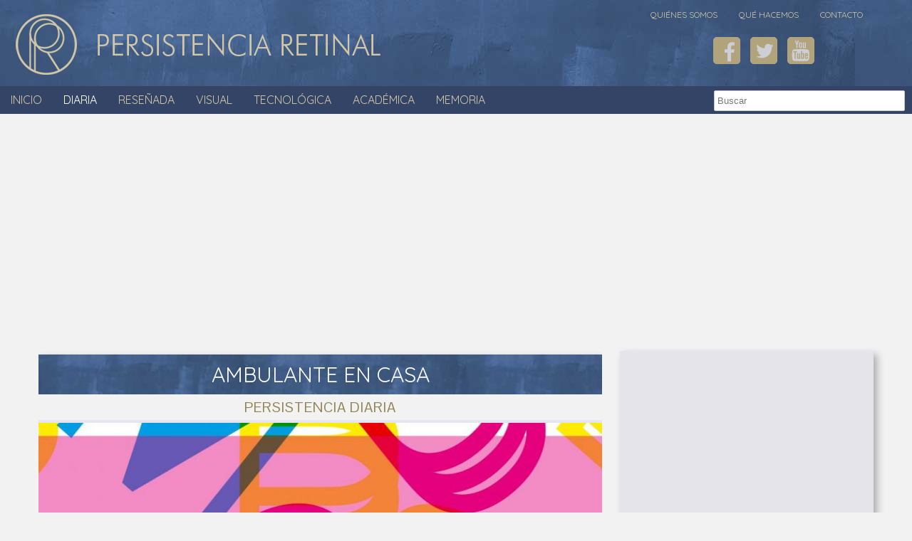

--- FILE ---
content_type: text/html; charset=utf-8
request_url: https://www.google.com/recaptcha/api2/aframe
body_size: 268
content:
<!DOCTYPE HTML><html><head><meta http-equiv="content-type" content="text/html; charset=UTF-8"></head><body><script nonce="PmR1rM7Z8K5_8wcBTwkfGQ">/** Anti-fraud and anti-abuse applications only. See google.com/recaptcha */ try{var clients={'sodar':'https://pagead2.googlesyndication.com/pagead/sodar?'};window.addEventListener("message",function(a){try{if(a.source===window.parent){var b=JSON.parse(a.data);var c=clients[b['id']];if(c){var d=document.createElement('img');d.src=c+b['params']+'&rc='+(localStorage.getItem("rc::a")?sessionStorage.getItem("rc::b"):"");window.document.body.appendChild(d);sessionStorage.setItem("rc::e",parseInt(sessionStorage.getItem("rc::e")||0)+1);localStorage.setItem("rc::h",'1768726510335');}}}catch(b){}});window.parent.postMessage("_grecaptcha_ready", "*");}catch(b){}</script></body></html>

--- FILE ---
content_type: text/css
request_url: https://www.persistenciaretinal.com/wp-content/uploads/headway/cache/general-https-5bb168c.css?ver=6.0.11
body_size: 33900
content:
html,body,div,span,applet,object,iframe,h1,h2,h3,h4,h5,h6,p,blockquote,pre,a,abbr,acronym,address,big,cite,code,del,dfn,em,img,ins,kbd,q,s,samp,small,strike,strong,sub,sup,tt,var,b,u,i,center,dl,dt,dd,ol,ul,li,fieldset,form,label,legend,table,caption,tbody,tfoot,thead,tr,th,td,article,aside,canvas,details,embed,figure,figcaption,footer,header,hgroup,menu,nav,output,ruby,section,summary,time,mark,audio,video{margin:0;padding:0;border:0;font:inherit;vertical-align:baseline;}article,aside,details,figcaption,figure,footer,header,hgroup,menu,nav,section{display:block;}body{line-height:1;margin:0;background-color:#fff;}ol,ul{list-style:none;}blockquote,q{quotes:none;}blockquote:before,blockquote:after,q:before,q:after{content:'';content:none;}table{border-collapse:collapse;border-spacing:0;}a{outline:none;}img{outline:none;}.clearfix:before,.clearfix:after{content:"";display:table;}.clearfix:after{clear:both;}.clearfix{zoom:1}div.wrapper{margin:0 auto;clear:both}div.wrapper.wrapper-fluid{width:100%;-moz-box-sizing:border-box;-webkit-box-sizing:border-box;box-sizing:border-box}div.wrapper.wrapper-fluid.wrapper-first{margin-top:0}div.wrapper.wrapper-fluid.wrapper-last{margin-bottom:0}div.grid-container{width:100%;height:auto;margin:0}div.wrapper-fluid div.grid-container{margin:0 auto}div.wrapper-fluid.wrapper-fluid-grid div.grid-container{width:100%}.clear{clear:both}.block{box-shadow:none;background:none;margin:0 0 10px;border:none;float:left;-moz-box-sizing:border-box;-webkit-box-sizing:border-box;box-sizing:border-box;width:100%;overflow:hidden}div.block-content{display:block;float:left;width:100%;height:auto}.block-fixed-height div.block-content,body.visual-editor-iframe-grid div.block-content{height:100%}.row{float:left;width:100%}.column{float:left}.column-1.grid-left-0{margin-left:0 !important}.sub-column-1{clear:both}div.wrapper-no-blocks div.entry-content{margin:40px 0 !important;text-align:center}.block-type-header .banner{display:block}.block-type-header .banner a{display:block}.block-type-header a.banner-image{display:block;width:100%;height:100%}.block-type-header .tagline{display:block}.block-type-navigation ul{width:100%;display:inline-block;letter-spacing:-4px;word-spacing:-4px}.block-type-navigation ul li{display:inline-block;letter-spacing:normal;word-spacing:normal}.block-type-navigation ul li a{display:block;width:auto;padding:0 15px;box-sizing:border-box;-moz-box-sizing:border-box;white-space:nowrap}.block-type-navigation .nav-align-left ul{text-align:left}.block-type-navigation .nav-align-right ul{text-align:right}.block-type-navigation .nav-align-center ul{text-align:center}.block-type-navigation .nav-vertical{position:relative}.block-type-navigation .nav-vertical ul li{width:100%}.block-type-navigation .nav-vertical ul li a{height:auto;line-height:40px}.block-type-navigation .nav-search-active ul{width:75%}.block-type-navigation .nav-search-active .nav-search{float:right;width:22.5%;padding:0 10px;box-sizing:border-box;-moz-box-sizing:border-box;display:table}.block-type-navigation .nav-search-active.nav-search-position-left .nav-search{float:left}.block-type-navigation .nav-search-active #searchform{height:100%;display:table-cell;vertical-align:middle}.block-type-navigation .nav-search-active #searchform label,.block-type-navigation .nav-search-active #searchform input#searchsubmit{display:none}.block-type-navigation .nav-search-active #searchform input#s{width:100%}.block-type-navigation a span.sf-sub-indicator{display:none}.block-type-navigation ul.sub-menu{position:absolute;z-index:150;left:-9999px;width:auto}.block-type-navigation ul.sub-menu li{display:block;height:auto;width:100%}.block-type-navigation ul.sub-menu li a{min-width:175px;max-width:500px;width:auto;height:auto;line-height:40px;box-sizing:border-box;-moz-box-sizing:border-box}.block-type-navigation ul.menu li:hover > ul.sub-menu,.block-type-navigation ul.menu li.sfHover > ul.sub-menu{left:auto}.block-type-navigation .selectnav{display:none;margin:10px 2%;width:96%;font-size:16px}.block-type-search input.field{width:100%}.block-type-search form.search-button-visible div{overflow:hidden;padding-right:5px}.block-type-search form.search-button-visible input.submit{min-width:60px;float:right}.block-type-breadcrumbs p.breadcrumbs{margin:13px 10px}.block-type-widget-area ul.widget-area{padding:0;margin:0}.block-type-widget-area li.widget{margin:15px 0 0;padding:5px 10px;list-style:none}.block-type-widget-area li.widget ul{padding:0 0 0 25px;margin:5px 0;list-style:disc}.block-type-widget-area li.widget span.widget-title{margin:0 0 10px;display:block}.block-type-widget-area li.widget span.widget-title:empty{display:none}.block-type-widget-area .horizontal-sidebar li.widget{float:left;margin:0 15px 0 15px;width:20%}li.widget table#wp-calendar th,li.widget table#wp-calendar td{color:#444;text-align:center}li.widget table#wp-calendar a{color:#444}li.widget table#wp-calendar caption{font-weight:bold;font-size:14px;line-height:100%}li.widget table#wp-calendar td#today{color:#111}li.widget table#wp-calendar tfoot .pad{background:none}.block-type-content div.loop{width:100%;float:left;clear:both;box-sizing:border-box;-moz-box-sizing:border-box}.block-type-content .entry-title,.block-type-content .archive-title{margin:0 0 5px;max-width:100%;word-wrap:break-word}.block-type-content .entry-title .post-edit-link{display:inline-block;font-size:12px;margin:10px 0 0 15px;background:rgba(0,0,0,.6);color:rgba(255,255,255,.8) !important;padding:0 10px;line-height:100%;vertical-align:middle;height:20px;line-height:20px;border-radius:10px;text-shadow:0 0 1px rgba(0,0,0,.8);box-shadow:-1px -1px 0 rgba(255,255,255,.15);opacity:0;text-transform:none;letter-spacing:0;font-weight:normal;position:absolute;font-family:helvetica,sans-serif;-webkit-font-smoothing:antialiased;-moz-transition:opacity 250ms linear;-webkit-transition:opacity 250ms linear;transition:opacity 250ms linear}.block-type-content .post:hover .post-edit-link{opacity:.6}.block-type-content .entry-title .post-edit-link:hover{opacity:1}.block-type-content .archive-title{padding:15px 0 15px;border-width:0}.block-type-content .entry-title a,.block-type-content .archive-title a{color:inherit;font-size:inherit;text-decoration:inherit}.block-type-content div.entry-content{width:100%;margin:20px 0;box-sizing:border-box;-moz-box-sizing:border-box;-webkit-box-sizing:border-box}.block-type-content div.entry-content:first-child{margin-top:0}.block-type-content .entry-row{float:left;width:100%}.block-type-content .entry-row .hentry{clear:none}.block-type-content .entry-row .hentry:first-child{margin-left:0 !important}.block-type-content .hentry{clear:both;padding:15px 0 30px;margin:0 0 10px;float:left;width:100%;box-sizing:border-box;-moz-box-sizing:border-box;-webkit-box-sizing:border-box}.block-type-content a.post-thumbnail{display:block}.block-type-content a.post-thumbnail img{max-width:100%;box-sizing:border-box;-moz-box-sizing:border-box;-webkit-box-sizing:border-box}.block-type-content a.post-thumbnail-left,.block-type-content a.post-thumbnail-left-content,.block-type-content img.post-thumbnail-left,.block-type-content img.post-thumbnail-left-content{float:left;margin:0 15px 0 0}.block-type-content a.post-thumbnail-right,.block-type-content a.post-thumbnail-right-content,.block-type-content img.post-thumbnail-right-content{float:right;margin:0 0 0 15px}.block-type-content a.post-thumbnail-above-content{margin:15px 0 -5px}.block-type-content a.post-thumbnail-below-content{margin:15px 0}.block-type-content a.post-thumbnail-above-title{margin:0 0 15px}address{margin:0 0 20px;font-style:italic}dl{margin:0 0px}dt{font-weight:bold}dd{margin:0 0 20px}abbr[title]{border-bottom:1px dotted;cursor:help}pre{background:#F5F5F5;color:#666;font-family:monospace;font-size:14px;line-height:20px;margin:20px 0;overflow:auto;padding:20px;white-space:pre-wrap;word-wrap:break-word}.block-type-content .entry-meta{}.block-type-content .entry-utility{clear:both}.block-type-content div.entry-meta a,.block-type-content div.entry-utility a{color:inherit;text-decoration:none}.block-type-content div.entry-meta a:hover,.block-type-content div.entry-utility a:hover{text-decoration:underline}.loop-navigation{margin:15px 0 30px;float:left;clear:both;width:100%;box-sizing:border-box;-moz-box-sizing:border-box;-webkit-box-sizing:border-box}.loop-navigation .nav-previous,.loop-navigation .nav-next{display:inline-block;max-width:48%}.loop-navigation .nav-previous a,.loop-navigation .nav-next a{display:inline-block;width:100%;-moz-box-sizing:border-box;-webkit-box-sizing:border-box;box-sizing:border-box}.loop-navigation .nav-previous{float:left}.loop-navigation .nav-next{float:right}div.system-404 form#searchform{margin:10px 0 0 0;float:left;clear:both}div.system-404 form#searchform label{display:none}div.system-404 form#searchform input#s{width:200px;float:left}div.system-404 form#searchform input#searchsubmit{float:left;margin:2px 0 0 5px}div#comments{float:left;clear:both;margin:0 0 50px;width:100%;box-sizing:border-box;-moz-box-sizing:border-box;-webkit-box-sizing:border-box}div#comments h3#comments{margin:15px 0 0 0;display:block}ol.commentlist{margin:30px 0 0;float:left;width:100%;box-sizing:border-box;-moz-box-sizing:border-box;-webkit-box-sizing:border-box}li.comment{position:relative;padding:0 0 0 64px;clear:both}li.comment div.comment-body{margin:0 0 30px}li.comment ul.children{clear:both}li.comment .comment-author{margin:0;padding:0}li.comment img.avatar{position:absolute;left:0;top:0}li.comment .comment-author cite{font-weight:bold}li.comment .comment-author span.says{}li.pingback .comment-author span.says{display:none}li.comment .comment-meta{margin:5px 0 20px 0}li.comment .comment-meta a{text-decoration:none;color:inherit}li.comment .comment-body p{margin:0 0 10px 0}li.comment div.reply{margin:20px 0 0}li.comment a.comment-reply-link{margin:10px 0 0 -6px;padding:3px 6px}div#respond{padding:0;margin:0;float:left;width:100%}ol.commentlist div#respond{padding:5px 0 20px;margin:-20px 0 30px}h3#reply-title{margin:15px 0}h3#reply-title small{font-size:75%;margin:0 0 0 5px}div#respond p.logged-in-as{margin:10px 0 20px}div#respond label{display:inline-block;margin:0;float:left}div#respond p{clear:both;float:left;width:100%}div#respond span.required{display:inline;color:#c00;line-height:25px;margin:0 0 0 3px}div#respond input[type='text']{width:50%}div#respond textarea{width:85%;height:150px}div#respond input[type='text'],div#respond textarea{clear:both;float:left;margin:0 0 10px}.block-type-footer .footer-left{margin-top:10px;margin-left:10px;float:left}.block-type-footer .footer-right{margin-top:10px;margin-right:10px;float:right}.block-type-footer .footer-link{margin-bottom:10px}.block-type-footer .copyright{float:left;width:100%;clear:both;text-align:center;margin:10px 0}.block-type-footer a{color:inherit}.block-type-footer p.footer-responsive-grid-link-container{float:left;width:100%;clear:both;text-align:center;margin:10px 0;display:none}.block-type-footer p.footer-responsive-grid-link-enable-container{display:block}.block-type-header img{max-width:100%}li.widget table#wp-calendar{width:100%}li.widget table#wp-calendar th,li.widget table#wp-calendar td{padding:5px 0}li.widget table#wp-calendar caption{margin:0 0 8px 0}li.widget_search label,li.widget_search input#searchsubmit{display:none}li.widget_search input#s{width:100%}a.more-link{padding:2px 6px;white-space:nowrap}div.loop-navigation div.nav-previous a,div.loop-navigation div.nav-next a{padding:4px 8px}div.entry-content h1,div.entry-content h2{margin:0 0 20px}div.entry-content h3,div.entry-content h4,div.entry-content h5,div.entry-content h6{margin:0 0 15px}div.entry-content p{margin:0 0 15px}div.entry-content hr{background-color:#ccc;border:0;height:1px;margin:0 0 15px}div.entry-content ul,div.entry-content ol{padding:0 0 0 40px;margin:15px 0}div.entry-content ul ul,div.entry-content ol ol{margin:0}div.entry-content ul li{list-style:disc}div.entry-content ul ul li{list-style:circle}div.entry-content ul ul ul li{list-style:square}div.entry-content ol li{list-style:decimal}div.entry-content ol ol li{list-style:lower-alpha}div.entry-content ol ol ol li{list-style:lower-roman}.align-left,.alignleft{float:left;margin:0 7px 0 0}.align-right,.alignright{float:right;margin:0 0 0 7px}.aligncenter{display:block;margin-left:auto;margin-right:auto;clear:both}img.border{padding:1px;border:1px solid #ddd}img.no-border{padding:0;border:none}img.wp-smiley{border:none}.wp-caption{padding:5px;border:1px solid #eee;background:#fcfcfc;margin-top:15px;max-width:100%;box-sizing:border-box;-webkit-box-sizing:border-box;-moz-box-sizing:border-box;margin-bottom:15px}.wp-caption img{border:1px solid #ddd;margin:0 auto;display:block;box-sizing:border-box;-webkit-box-sizing:border-box;-moz-box-sizing:border-box;width:100%;height:auto;padding:0}.wp-caption img.wp-smiley{border:none}.wp-caption .wp-caption-text{text-align:center;color:#555;margin:5px 0 0 !important;font-style:italic}blockquote{color:#666;padding:5px 0 5px 25px;border-top:0 dotted;border-bottom:0 dotted;border-left:2px solid #f6f6f6;margin:15px 0 15px 20px}.drop-cap{font-size:310%;line-height:120%;margin-bottom:-0.25em;color:#888;float:left;padding:0 6px 0 0}code{background:#eaeaea;font-family:Consolas,Monaco,Courier,monospace;font-size:0.9em;margin:0 1px;padding:1px 3px;color:#555}pre code{display:block;border:1px solid #ddd;padding:4px 7px}.code-block{display:block;background:#eaeaea;border:1px solid #ddd;color:#555;font-family:Consolas,Monaco,Courier,monospace;padding:10px;overflow:auto;white-space:pre;font-size:12.5px;line-height:18px;margin:5px 0}table{width:100%;background-color:transparent;border-collapse:collapse;border-spacing:0;margin-bottom:20px}table th,table td{padding:8px;line-height:18px;text-align:left;vertical-align:top;border-top:1px solid #ddd}table th{font-weight:bold}table thead th{vertical-align:bottom}thead tr:first-child th,table tr:first-child th{border-top:none}sup,sub{height:0;line-height:1;vertical-align:baseline;_vertical-align:bottom;position:relative}sup{bottom:1ex}sub{top:.5ex}strong{font-weight:bold}em{font-style:italic}.sticky{}.wp-caption-text{}.gallery-caption{}.bypostauthor{}input[type="text"],input[type="password"],input[type="email"],textarea,select{border:1px solid #ccc;padding:6px 4px;outline:none;-moz-border-radius:2px;-webkit-border-radius:2px;border-radius:2px;color:#777;display:inline-block;background:#fff;box-sizing:border-box;-moz-box-sizing:border-box;}select{padding:0}input[type="text"]:focus,input[type="password"]:focus,input[type="email"]:focus,textarea:focus{border:1px solid #aaa;color:#444;-moz-box-shadow:0 0 3px rgba(0,0,0,.2);-webkit-box-shadow:0 0 3px rgba(0,0,0,.2);box-shadow:0 0 3px rgba(0,0,0,.2)}input[type="submit"],input[type="button"],button{background:#ddd;padding:0 12px;-moz-border-radius:3px;-webkit-border-radius:3px;border-radius:3px;color:#444;display:inline-block;font-size:11px;font-weight:bold;text-decoration:none;cursor:pointer;line-height:27px;border:none;}input[type="submit"]:hover,input[type="button"]:hover,button:hover{color:#222;background:#d1d1d1;}input[type="submit"]:active,input[type="button"]:active,button:active{background:#c8c8c8;}.alert{-webkit-border-radius:3px;-moz-border-radius:3px;border-radius:3px;box-shadow:0 1px 0 #fff inset;padding:5px 20px;margin:20px 0;display:block;}.alert p{margin:10px 0;line-height:160%}.alert-green{border:1px solid #97B48A;background-color:#CBECA0;}.alert-red{border:1px solid #CFADB3;color:#832525;background-color:#FAF2F5;}.alert-yellow{border:1px solid #E6DB55;background-color:#FFFBCC;color:#424242;}.alert-gray,.alert-grey{border:1px solid #CCC;color:#424242;background-color:#EEE;}.alert-blue{border:1px solid #92CAE4;color:#205791;background-color:#D5EDF8;}.alert a{color:inherit;}#block-b7h5579e53b7cb4f.block-original-blz5579eb103879c{height:111px}@media screen and (max-width:768px ){#whitewrap #block-b7h5579e53b7cb4f.block-original-blz5579eb103879c{}}#block-bvy5579e53b7d5e2.block-original-bw55579e932bd515{min-height:41px}#block-b2l5579e932bda7f{min-height:429px}#block-bct5579e53b7d09f.block-original-bzq5579eb103721b{min-height:39px}#block-b755579e53b7bb29.block-original-b8x5579eb1037753{min-height:39px}#block-b2l5579e932bda7f.block-original-b7y5579eb1037c95{min-height:409px}#block-bge5579eb10381c6{min-height:417px}#block-b7h5579e53b7cb4f.block-original-b755579e932bcf9e{height:111px}@media screen and (max-width:768px ){#whitewrap #block-b7h5579e53b7cb4f.block-original-b755579e932bcf9e{}}#block-bbc5579e932bc472{min-height:432px}#block-b755579e53b7bb29.block-original-br95579e932bbf20{min-height:39px}#block-bct5579e53b7d09f.block-original-bvr5579e932b9ded{min-height:39px}#block-b755579e53b7bb29{min-height:39px}@media screen and (max-width:480px ){#whitewrap #block-b755579e53b7bb29{min-height:inherit}}#block-b5s5579e53b7c073{min-height:432px}#block-b7h5579e53b7cb4f{height:111px}@media screen and (max-width:768px ){#whitewrap #block-b7h5579e53b7cb4f{}}#block-bct5579e53b7d09f{min-height:39px}#block-bvy5579e53b7d5e2{min-height:41px}@media screen and (max-width:320px ){#whitewrap #block-bvy5579e53b7d5e2{display:none!important;min-height:inherit}}#block-bqb5579e53b7db1e{min-height:434px}#block-bvy5579e53b7d5e2.block-original-bfo5579eb1039247{min-height:41px}#block-b1655a915e33bc47{height:41px}#block-b1655a915e33bc47.block-original-ba655a9169a27d4a{height:40px}#block-b1655a915e33bc47.block-original-bal55a916c5b295f{height:40px}#block-b755579e53b7bb29.block-original-bwt55e645cfbfc67{min-height:39px}#block-bct5579e53b7d09f.block-original-bbs55e645cfc06df{min-height:39px}#block-b1655a915e33bc47.block-original-br255e645cfc0f36{height:40px}#block-bvy5579e53b7d5e2.block-original-bag55e645cfc1497{min-height:41px}#block-bgt55e645cfc19f1{min-height:382px}#block-bqb5579e53b7db1e.block-original-b8655e645cfc1f1c{min-height:388px}#block-b7h5579e53b7cb4f.block-original-bse55e645cfc26e3{height:111px}@media screen and (max-width:768px ){#whitewrap #block-b7h5579e53b7cb4f.block-original-bse55e645cfc26e3{}}#block-bb7586abe42a45cf{min-height:91px}#block-bb7586abe42a45cf.block-original-b05586aca71f125e{min-height:96px}#block-bb7586abe42a45cf.block-original-bdv586ac748ceed8{min-height:91px}h4{font-family:Pontano Sans;font-size:18px;font-style:italic;font-weight:bold;letter-spacing:1px;}h3{font-family:Pontano Sans;font-style:normal;font-weight:bold}h1,h2,h3{font-family:'Century Gothic',CenturyGothic,AppleGothic,sans-serif}.block-subtitle{font-size:14px;font-style:italic;font-weight:normal;color:#999999;}.block-title{font-size:22px;line-height:150%;}.block{overflow:hidden;margin-bottom:10px;}blockquote{color:#666666;padding-top:5px;padding-right:0px;padding-bottom:5px;padding-left:25px;border-left-width:2px;border-style:solid;border-color:#666666;margin-top:15px;margin-right:0px;margin-bottom:15px;margin-left:20px;}a{color:#555555;}body{font-family:Pontano Sans;line-height:100%;color:#555555;letter-spacing:0px;}.block-type-pin-board .pin-board-pin{padding-top:1px;padding-right:1px;padding-bottom:1px;padding-left:1px;background-color:#ffffff;border-color:#eeeeee;border-style:solid;border-top-width:1px;border-right-width:1px;border-bottom-width:1px;border-left-width:1px;box-shadow:eee 0px 2px 3px}.block-type-pin-board .pin-board-pin .entry-title,.block-type-pin-board .pin-board-pin .entry-title a{padding-top:15px;padding-right:15px;padding-left:15px;font-size:18px;line-height:120%;text-decoration:none;}.block-type-pin-board .pin-board-pin .entry-title a:hover{text-decoration:underline;}.block-type-pin-board .pin-board-pin .entry-content{font-size:12px;line-height:150%;padding-right:15px;padding-left:15px;}.block-type-pin-board .pin-board-pin .entry-meta{font-size:12px;line-height:120%;padding-right:15px;padding-left:15px;color:#888888;}.block-type-pin-board .pin-board-pagination a{text-decoration:none;background-color:#eeeeee;border-top-left-radius:4px;border-top-right-radius:4px;border-bottom-right-radius:4px;border-bottom-left-radius:4px;padding-top:5px;padding-right:9px;padding-bottom:5px;padding-left:9px;}.block-type-pin-board .pin-board-pagination a:hover{background-color:#e7e7e7;}body{background-color:#F2F2F2;}div.wrapper{background-color:rgba(205,205,212,0);padding-top:15px;padding-right:0px;padding-bottom:0px;padding-left:0px;box-shadow:#c7c7c7 0px 0px 0px;margin-top:30px;margin-bottom:30px;}#wrapper-wgj5579e53b7abe0,div#whitewrap div.wrapper-mirroring-wgj5579e53b7abe0{margin-bottom:0px;margin-top:0px;background-image:url(https://www.persistenciaretinal.com/wp-content/uploads/2015/06/cabeza.jpg);position:static;padding-bottom:0px;z-index:100;padding-left:0px;padding-right:0px;padding-top:0px;}#wrapper-wrf5579e53b79126,div#whitewrap div.wrapper-mirroring-wrf5579e53b79126{margin-top:13px;margin-bottom:20px;}#wrapper-wye5579e932b8baf,div#whitewrap div.wrapper-mirroring-wye5579e932b8baf{margin-bottom:0px;margin-top:0px;background-image:url(https://www.persistenciaretinal.com/wp-content/uploads/2015/06/cabeza.jpg);position:static;padding-bottom:0px;z-index:100;padding-left:0px;padding-right:0px;padding-top:0px;}#wrapper-wji5579e932b9621,div#whitewrap div.wrapper-mirroring-wji5579e932b9621{margin-top:13px;margin-bottom:20px;}#wrapper-wxn5579eb10342fe,div#whitewrap div.wrapper-mirroring-wxn5579eb10342fe{margin-bottom:0px;margin-top:0px;background-image:url(https://www.persistenciaretinal.com/wp-content/uploads/2015/06/cabeza.jpg);position:static;padding-bottom:0px;z-index:100;padding-left:0px;padding-right:0px;padding-top:0px;}#wrapper-wt85579eb103603b,div#whitewrap div.wrapper-mirroring-wt85579eb103603b{margin-top:13px;margin-bottom:20px;}#wrapper-wzu55e645cfbe956,div#whitewrap div.wrapper-mirroring-wzu55e645cfbe956{margin-bottom:0px;margin-top:0px;background-image:url(https://www.persistenciaretinal.com/wp-content/uploads/2015/06/cabeza.jpg);position:static;padding-bottom:0px;z-index:100;padding-left:0px;padding-right:0px;padding-top:0px;}#wrapper-w4g55e645cfbf6d4,div#whitewrap div.wrapper-mirroring-w4g55e645cfbf6d4{margin-top:13px;margin-bottom:20px;}.block-type-header span.banner a{color:#D2C8A8;font-size:34px;line-height:100%;text-decoration:none;margin-top:20px;margin-right:10px;margin-bottom:0px;margin-left:10px;font-style:normal;font-weight:lighter;font-family:'Century Gothic',CenturyGothic,AppleGothic,sans-serif}.block-type-header .tagline{color:#999999;font-size:15px;line-height:120%;font-style:italic;font-weight:normal;margin-top:10px;margin-right:10px;margin-bottom:20px;margin-left:10px;}.block-type-navigation{border-top-width:0px;border-bottom-width:0px;border-left-width:0px;border-right-width:0px;border-style:none;overflow:visible;position:relative;background-color:#334466;font-family:Quicksand}#block-b755579e53b7bb29{margin-bottom:0px;font-size:16px;}#block-bvy5579e53b7d5e2{background-color:rgba(205,205,212,0);box-shadow:rgba(205,205,212,0) 0px 0px 0px;font-size:12px;line-height:100%;}.block-type-navigation ul.menu li > a{text-decoration:none;color:#D2C8A8;text-transform:uppercase;font-variant:normal;padding-right:15px;padding-left:15px;}.block-type-navigation ul.menu li.current_page_item > a,.block-type-navigation ul.menu li.current_page_parent > a,.block-type-navigation ul.menu li.current_page_ancestor > a,.block-type-navigation ul.menu li.current_page_item > a:hover,.block-type-navigation ul.menu li.current_page_parent > a:hover,.block-type-navigation ul.menu li.current_page_ancestor > a:hover,.block-type-navigation ul.menu li.current-menu-item > a,.block-type-navigation ul.menu li.current-menu-parent > a,.block-type-navigation ul.menu li.current-menu-ancestor > a,.block-type-navigation ul.menu li.current-menu-item > a:hover,.block-type-navigation ul.menu li.current-menu-parent > a:hover,.block-type-navigation ul.menu li.current-menu-ancestor > a:hover{color:#FFFFFF;}.block-type-navigation ul.menu li > a:hover{color:#928354;}.block-type-navigation ul.sub-menu{background-color:#eeeeee;}.block-type-widget-area li.widget{line-height:150%;margin-top:0px;padding-top:9px;}.block-type-widget-area li.widget .widget-title{font-size:16px;border-style:none;border-top-width:0px;border-bottom-width:0px;border-left-width:0px;border-right-width:0px;border-color:#eeeeee;letter-spacing:0px;text-transform:uppercase;font-variant:normal;line-height:120%;color:#334466;margin-bottom:10px;text-align:center;font-family:Quicksand}.block-type-widget-area li.widget a{color:#333333;}.block-type-content .type-post{border-style:none;border-top-width:0px;border-bottom-width:0px;border-left-width:0px;border-right-width:0px;border-color:#efefef;padding-bottom:15px;padding-top:0px;padding-left:0px;padding-right:0px;margin-right:5px;}#block-b5s5579e53b7c073 .type-post{margin-top:0px;margin-left:0px;margin-right:0px;margin-bottom:20px;}#block-bge5579eb10381c6 .type-post{margin-top:17px;margin-bottom:4px;}.block-type-content .entry-title{color:#FFFFFF;line-height:130%;background-image:url(https://www.persistenciaretinal.com/wp-content/uploads/2015/06/subcabeza.jpg);padding-left:10px;margin-top:0px;margin-bottom:10px;text-align:center;font-family:Quicksand;text-transform:uppercase;font-variant:normal}#block-b5s5579e53b7c073 .entry-title{font-size:18px;padding-left:10px;padding-right:10px;padding-top:10px;padding-bottom:10px;background-image:none;color:#CDCDD4;background-color:#334466;margin-top:0px;margin-bottom:0px;}#block-bbc5579e932bc472 .entry-title{font-size:30px;padding-left:10px;padding-right:10px;padding-top:10px;padding-bottom:10px;font-style:normal;font-weight:lighter;text-align:center;line-height:120%;margin-bottom:0px;}#block-bge5579eb10381c6 .entry-title{font-size:15px;padding-left:10px;padding-right:10px;padding-top:3px;padding-bottom:3px;font-style:normal;font-weight:lighter;text-align:center;margin-bottom:0px;}.block-type-content .archive-title{font-size:24px;color:#555555;line-height:110%;border-bottom-width:1px;border-color:#eeeeee;border-style:solid;padding-bottom:15px;}#block-bge5579eb10381c6 .archive-title{font-family:'Century Gothic',CenturyGothic,AppleGothic,sans-serif;color:#4D6391;font-size:1.5em;padding-bottom:7px;padding-top:7px;background-color:#D2C8A8;padding-left:15px;padding-right:15px;border-top-left-radius:5px;border-top-right-radius:5px;border-bottom-left-radius:5px;border-bottom-right-radius:5px;margin-bottom:7px;}#block-b5s5579e53b7c073 .archive-title{background-color:#E4E4EA;color:#4D6391;font-size:20px;padding-left:20px;}.block-type-content div.entry-meta{font-family:Pontano Sans;color:#928354;}.block-type-content div.entry-content,.block-type-content div.entry-content p{color:#000000;font-size:16px;line-height:130%;padding-left:15px;padding-right:15px;}#block-b5s5579e53b7c073 div.entry-content,#block-b5s5579e53b7c073 div.entry-content p{padding-top:6px;padding-right:10px;padding-bottom:0px;padding-left:10px;margin-top:0px;margin-bottom:13px;}#block-bbc5579e932bc472 div.entry-content,#block-bbc5579e932bc472 div.entry-content p{padding-top:0px;padding-right:10px;padding-bottom:0px;padding-left:10px;}#block-bge5579eb10381c6 div.entry-content,#block-bge5579eb10381c6 div.entry-content p{padding-top:0px;padding-right:5px;padding-bottom:0px;padding-left:6px;margin-bottom:7px;margin-top:13px;font-size:14px;}.block-type-content div.entry-content h3,.block-type-content div.entry-content h2,.block-type-content div.entry-content h1{font-size:20px;line-height:180%;}.block-type-content div.entry-content a.more-link{background-color:#D2C8A8;text-decoration:none;border-top-left-radius:4px;border-top-right-radius:4px;border-bottom-right-radius:4px;border-bottom-left-radius:4px;padding-top:2px;padding-right:6px;padding-bottom:2px;padding-left:6px;color:#4D6391;font-style:italic;font-weight:normal;letter-spacing:1px;font-size:80%;}#block-bbc5579e932bc472 div.entry-content a.more-link{font-size:12px;}.block-type-content div.entry-content a.more-link:hover{background-color:#334466;}.block-type-content div.loop-navigation div.nav-previous a,.block-type-content div.loop-navigation div.nav-next a{background-color:#D2C8A8;text-decoration:none;border-top-left-radius:4px;border-top-right-radius:4px;border-bottom-right-radius:4px;border-bottom-left-radius:4px;padding-top:4px;padding-right:8px;padding-bottom:4px;padding-left:8px;line-height:130%;color:#334466;}.block-type-content div.loop-navigation div.nav-previous a:hover,.block-type-content div.loop-navigation div.nav-next a:hover{background-color:#d5d5d5;}.block-type-content a.post-thumbnail img{border-top-width:0px;border-right-width:0px;border-bottom-width:0px;border-left-width:0px;border-color:#eeeeee;border-style:none;padding-top:0px;padding-right:0px;padding-bottom:0px;padding-left:0px;margin-bottom:-21px;}#block-bbc5579e932bc472 a.post-thumbnail img{margin-top:-11px;margin-bottom:0px;}#block-bge5579eb10381c6 a.post-thumbnail img{margin-top:-15px;margin-bottom:0px;}.block-type-content div#comments h3{color:#333333;font-size:18px;line-height:130%;}.block-type-content li.comment{padding-left:64px;}.block-type-content li.comment .comment-author{font-size:18px;line-height:120%;}.block-type-content li.comment .comment-meta{color:#888888;font-size:14px;}.block-type-content li.comment .comment-body p{font-size:14px;line-height:170%;}.block-type-content a.comment-reply-link{font-size:12px;background-color:#eeeeee;text-decoration:none;border-top-left-radius:4px;border-top-right-radius:4px;border-bottom-right-radius:4px;border-bottom-left-radius:4px;padding-top:3px;padding-right:6px;padding-bottom:3px;padding-left:6px;}.block-type-content a.comment-reply-link:hover{background-color:#e7e7e7;}.block-type-content div#respond label{font-size:14px;line-height:220%;color:#888888;}.block-type-slider .flexslider{overflow:visible;margin-bottom:30px;}.block-type-slider .flex-viewport{overflow:hidden;}.block-type-slider .flex-caption{background-color:rgba(0,0,0,0.6);color:#ffffff;font-size:14px;line-height:150%;padding-top:20px;padding-right:20px;padding-bottom:20px;padding-left:20px;position:absolute;text-align:center;}.block-type-slider .flex-control-nav{position:absolute;text-align:center;}.block-type-slider .flex-direction-nav a{margin-top:-20px;position:absolute;background-image:url(https://www.persistenciaretinal.com/wp-content/themes/headway/library/blocks/slider/assets/bg_direction_nav.png);background-repeat:no-repeat;background-position:left top;}.block-type-slider .flex-direction-nav a.flex-next{background-position:right top;}.block-type-slider .flex-control-paging li a{background-color:rgba(0,0,0,0.5);border-top-left-radius:20px;border-top-right-radius:20px;border-bottom-right-radius:20px;border-bottom-left-radius:20px;margin-left:2px;margin-right:2px;}.block-type-slider .flex-control-paging li a:hover{background-color:rgba(0,0,0,0.7);}.block-type-slider .flex-control-paging li a.flex-active{background-color:rgba(0,0,0,0.9);}.block-type-text .entry-content h3,.block-type-text div.entry-content h2,.block-type-text div.entry-content h1{font-size:20px;line-height:180%;}.block-type-text .entry-content h4{font-size:16px;line-height:180%;}.block-type-footer{border-top-width:1px;border-right-width:0px;border-bottom-width:0px;border-left-width:0px;border-color:#eeeeee;border-style:solid;font-family:arial narrow,sans-serif;padding-right:20px;padding-left:20px;}.block-type-footer p.copyright{color:#666666;font-size:13px;}.block-type-footer p.footer-headway-link{color:#666666;}.block-type-footer a.footer-admin-link{color:#666666;}.block-type-footer a.footer-go-to-top-link{color:#666666;}.block-type-footer a.footer-responsive-grid-link{color:#666666;}.block-type-content{padding-left:0px;padding-top:0px;padding-right:0px;padding-bottom:15px;box-shadow:#4F4F4F 5px 5px 10px;background-color:#CDCDD4;margin-top:15px;}#block-b5s5579e53b7c073{background-color:rgba(205,205,212,0);box-shadow:rgba(205,205,212,0) 0px 0px 0px}#block-bbc5579e932bc472{background-color:rgba(205,205,212,0);box-shadow:rgba(205,205,212,0) 0px 0px 0px}#block-bge5579eb10381c6{background-color:rgba(205,205,212,0);box-shadow:rgba(205,205,212,0) 0px 0px 0px}.block-type-header{padding-top:15px;padding-right:15px;padding-bottom:15px;padding-left:15px;}.block-type-header a.banner-image img{padding-left:0px;}.block-type-widget-area{background-color:#E4E4EA;box-shadow:#ABABAB 5px 5px 10px;margin-bottom:1.5em;overflow:visible;padding-top:2px;padding-bottom:4px;padding-left:10px;font-family:Pontano Sans}#block-bqb5579e53b7db1e{margin-top:15px;margin-bottom:5px;}#block-b2l5579e932bda7f{margin-top:15px;margin-bottom:5px;}.block-type-content footer.entry-utility-below{padding-left:15px;padding-right:15px;font-style:italic;font-weight:normal;font-size:80%;}#block-bbc5579e932bc472 footer.entry-utility-below{font-size:1em;}.block-type-content .hentry{margin-bottom:17px;background-color:#E5E5F0;margin-right:0px;margin-left:0px;margin-top:5px;}#block-b5s5579e53b7c073 .hentry{box-shadow:#ABABAB 5px 5px 10px}#block-bbc5579e932bc472 .hentry{box-shadow:#ABABAB 5px 5px 10px}#block-bge5579eb10381c6 .hentry{box-shadow:#ABABAB 5px 5px 10px}.block-type-content div.entry-meta-above{padding-left:5px;padding-right:5px;padding-bottom:5px;margin-bottom:0px;text-align:center;text-transform:uppercase;font-variant:normal;letter-spacing:1px;margin-top:0px;padding-top:5px;background-color:#F2F2F2;}#block-bge5579eb10381c6 div.entry-meta-above{font-size:12px;line-height:120%;}#block-b5s5579e53b7c073 div.entry-meta-above{margin-top:0px;margin-right:0px;margin-bottom:0px;margin-left:0px;background-color:#FFFFFF;font-size:14px;font-family:Quicksand}#block-bbc5579e932bc472 div.entry-meta-above{font-size:20px;color:#928354;padding-top:10px;padding-bottom:10px;}#block-b5s5579e53b7c073 div.entry-meta a,#block-b5s5579e53b7c073 footer.entry-meta a{font-size:1em;color:#928354;}.block-type-image{box-shadow:#ABABAB 6px 6px 8px}.block-type-content div.entry-content ol{font-style:normal;font-weight:bold}.block-type-content div.entry-content ul li{font-family:Pontano Sans}.block-type-content .block-subtitle{margin-bottom:5px;}#block-bgt55e645cfc19f1{line-height:130%;font-size:26px;text-align:center;}

--- FILE ---
content_type: image/svg+xml
request_url: https://www.persistenciaretinal.com/wp-content/uploads/2015/07/SOCIAL-FB.svg
body_size: 4351
content:
<?xml version="1.0" encoding="utf-8"?>
<!-- Generator: Adobe Illustrator 19.0.0, SVG Export Plug-In . SVG Version: 6.00 Build 0)  -->
<svg version="1.1" xmlns="http://www.w3.org/2000/svg" xmlns:xlink="http://www.w3.org/1999/xlink" x="0px" y="0px"
	 viewBox="0 0 77.7 77.7" style="enable-background:new 0 0 77.7 77.7;" xml:space="preserve">
<style type="text/css">
	.st0{fill:#CECED5;}
	.st1{fill:#B1A47C;}
	.st2{display:none;}
	.st3{display:inline;}
</style>
<g id="Layer_1">
	<g id="XMLID_1_">
		<path id="XMLID_2_" class="st0" d="M75.8,64.6c0,6.2-5,11.2-11.2,11.2H13.1c-6.2,0-11.2-5-11.2-11.2V13.1c0-6.2,5-11.2,11.2-11.2
			h51.5c6.2,0,11.2,5,11.2,11.2V64.6z"/>
		<path id="XMLID_5_" class="st1" d="M75.8,64.6c0,6.2-5,11.2-11.2,11.2H13.1c-6.2,0-11.2-5-11.2-11.2V13.1c0-6.2,5-11.2,11.2-11.2
			h51.5c6.2,0,11.2,5,11.2,11.2V64.6z M58.6,44.6l1.2-9.3h-9.2v-5.9c0-2.7,0.7-4.5,4.6-4.5l4.9,0v-8.3c-0.8-0.1-3.8-0.4-7.2-0.4
			c-7.1,0-11.9,4.3-11.9,12.3v6.8h-8v9.3h8v23.8h9.6V44.6H58.6z"/>
	</g>
</g>
<g id="Layer_2" class="st2">
	<g id="XMLID_24_" class="st3">
		<g id="XMLID_170_">
			<path id="XMLID_186_" class="st0" d="M64.6,1.9H13.1c-6.2,0-11.2,5-11.2,11.2v51.5c0,6.2,5,11.2,11.2,11.2h51.5
				c6.2,0,11.2-5,11.2-11.2V13.1C75.8,6.9,70.8,1.9,64.6,1.9z"/>
			<path id="XMLID_183_" class="st1" d="M45.1,45.7c-1,0-2,0.6-2.9,1.7v-6.9h-2.8v21h2.8v-1.5c0.9,1.2,1.9,1.7,2.9,1.7
				c1.1,0,1.9-0.6,2.3-1.8c0.2-0.7,0.3-1.7,0.3-3.2v-6.2c0-1.5-0.1-2.5-0.3-3.2C47,46.3,46.2,45.7,45.1,45.7z M44.8,57.1
				c0,1.4-0.4,2.1-1.2,2.1c-0.5,0-0.9-0.2-1.4-0.7V49c0.5-0.5,0.9-0.7,1.4-0.7c0.8,0,1.2,0.7,1.2,2.1V57.1z"/>
			<path id="XMLID_182_" class="st1" d="M37.7,29.8c0.9,0,1.4-0.7,1.4-2.2V21c0-1.5-0.4-2.2-1.4-2.2c-0.9,0-1.4,0.7-1.4,2.2v6.7
				C36.3,29.1,36.8,29.8,37.7,29.8z"/>
			<path id="XMLID_181_" class="st1" d="M34,57.9c-0.6,0.9-1.2,1.3-1.8,1.3c-0.4,0-0.6-0.2-0.7-0.7c0-0.1,0-0.4,0-1.1V45.9h-2.8
				v12.4c0,1.1,0.1,1.9,0.3,2.3c0.3,0.8,0.9,1.2,1.8,1.2c1,0,2.1-0.6,3.2-1.9v1.7h2.8V45.9H34V57.9z"/>
			<path id="XMLID_175_" class="st1" d="M64.6,1.9H13.1c-6.2,0-11.2,5-11.2,11.2v51.5c0,6.2,5,11.2,11.2,11.2h51.5
				c6.2,0,11.2-5,11.2-11.2V13.1C75.8,6.9,70.8,1.9,64.6,1.9z M44.3,16.4h2.9V28c0,0.7,0,1,0,1.1c0.1,0.4,0.3,0.7,0.7,0.7
				c0.6,0,1.2-0.4,1.8-1.3V16.4h2.9v15.8h-2.9v-1.7c-1.1,1.3-2.2,1.9-3.3,1.9c-0.9,0-1.6-0.4-1.8-1.2c-0.2-0.5-0.3-1.2-0.3-2.4V16.4
				z M33.5,21.5c0-1.7,0.3-2.9,0.9-3.7c0.8-1.1,1.9-1.6,3.3-1.6c1.4,0,2.6,0.5,3.3,1.6c0.6,0.8,0.9,2,0.9,3.7v5.5
				c0,1.7-0.3,2.9-0.9,3.7c-0.8,1.1-1.9,1.6-3.3,1.6c-1.4,0-2.5-0.5-3.3-1.6c-0.6-0.8-0.9-2-0.9-3.7V21.5z M25.8,11l2.3,8.3l2.2-8.3
				h3.2l-3.8,12.6v8.6h-3.2v-8.6c-0.3-1.5-0.9-3.8-1.9-6.7c-0.7-2-1.4-4-2-5.9H25.8z M61,62.5c-0.6,2.5-2.6,4.3-5.1,4.6
				c-5.8,0.6-11.7,0.7-17.6,0.6c-5.9,0-11.8,0-17.6-0.6c-2.5-0.3-4.5-2.1-5.1-4.6c-0.8-3.6-0.8-7.4-0.8-11.1c0-3.7,0-7.5,0.8-11.1
				c0.6-2.5,2.6-4.3,5.1-4.6C26.6,35,32.5,35,38.4,35c5.9,0,11.8,0,17.6,0.7c2.5,0.3,4.5,2.1,5.1,4.6c0.8,3.6,0.8,7.4,0.8,11.1
				C61.8,55.1,61.8,59,61,62.5z"/>
			<path id="XMLID_172_" class="st1" d="M54.1,45.7c-1.4,0-2.6,0.5-3.4,1.6c-0.6,0.8-0.9,2-0.9,3.7v5.5c0,1.7,0.3,2.9,0.9,3.7
				c0.8,1.1,1.9,1.6,3.4,1.6c1.5,0,2.6-0.6,3.4-1.7c0.3-0.5,0.6-1.1,0.7-1.7c0-0.3,0.1-0.9,0.1-1.8v-0.4h-2.9c0,1.1,0,1.8-0.1,1.9
				c-0.2,0.8-0.6,1.1-1.3,1.1c-1,0-1.4-0.7-1.4-2.2v-2.8h5.7V51c0-1.7-0.3-2.9-0.9-3.7C56.7,46.3,55.5,45.7,54.1,45.7z M55.5,51.9
				h-2.8v-1.4c0-1.4,0.5-2.2,1.4-2.2c0.9,0,1.4,0.7,1.4,2.2V51.9z"/>
			<polygon id="XMLID_171_" class="st1" points="18.4,43.5 21.7,43.5 21.7,61.6 24.9,61.6 24.9,43.5 28.3,43.5 28.3,40.6 18.4,40.6 
							"/>
		</g>
	</g>
</g>
<g id="Layer_3" class="st2">
	<g id="XMLID_13_" class="st3">
		<g id="XMLID_97_">
			<g id="XMLID_101_">
				<path id="XMLID_102_" class="st0" d="M64.6,1.9H13.1c-6.2,0-11.2,5-11.2,11.2v51.5c0,6.2,5,11.2,11.2,11.2h51.5
					c6.2,0,11.2-5,11.2-11.2V13.1C75.8,6.9,70.8,1.9,64.6,1.9z"/>
			</g>
			<path id="XMLID_98_" class="st1" d="M64.6,1.9H13.1c-6.2,0-11.2,5-11.2,11.2v51.5c0,6.2,5,11.2,11.2,11.2h51.5
				c6.2,0,11.2-5,11.2-11.2V13.1C75.8,6.9,70.8,1.9,64.6,1.9z M60.4,30.3c0,0.4,0,0.8,0,1.3c0,12.8-9.7,27.6-27.6,27.6
				c-5.5,0-10.6-1.6-14.8-4.3c0.8,0.1,1.5,0.1,2.3,0.1c4.5,0,8.7-1.5,12-4.1c-4.2-0.1-7.8-2.9-9-6.7c0.6,0.1,1.2,0.2,1.8,0.2
				c0.9,0,1.7-0.1,2.6-0.3c-4.4-0.9-7.8-4.8-7.8-9.5v-0.1c1.3,0.7,2.8,1.2,4.4,1.2c-2.6-1.7-4.3-4.7-4.3-8.1c0-1.8,0.5-3.4,1.3-4.9
				c4.8,5.9,11.9,9.7,20,10.1C41.1,32,41,31.2,41,30.5c0-5.3,4.3-9.7,9.7-9.7c2.8,0,5.3,1.2,7.1,3.1c2.2-0.4,4.3-1.2,6.1-2.4
				c-0.7,2.3-2.3,4.2-4.3,5.4c2-0.2,3.8-0.8,5.6-1.5C63.9,27.3,62.3,29,60.4,30.3z"/>
		</g>
	</g>
</g>
</svg>


--- FILE ---
content_type: text/javascript
request_url: https://www.persistenciaretinal.com/wp-content/plugins/twitter-widget-with-styling/js/style_twitter.js?ver=2.1.2
body_size: 3113
content:

/*
 * Twitter Widget with Styling
 * Version: 2.0.0
 *
 * Github URL: https://github.com/MPolleke/styleTwitterWidget
 *
 * Author: Marcel Pol
 * Author URL: https://zenoweb.nl
 * Author Email: marcel@timelord.nl
 * Copyright: 2013 - 2016, Marcel Pol
 * License: MIT
 *
 * "To iterate is human, to recurse divine."
 * (L Peter Deutsch)
 *
 */


/* Standard code taken from Twitter website. */
!function(d,s,id) {
	var js,fjs = d.getElementsByTagName(s)[0], p = /^http:/.test(d.location) ? 'http':'https';
	if ( !d.getElementById(id) ) {
		js = d.createElement(s);
		js.id = id;
		js.src = p+"://platform.twitter.com/widgets.js";
		fjs.parentNode.insertBefore( js, fjs );
	}
} ( document, "script", "twitter-wjs" );


/*
 * Recursive function to add a stylesheet to the iframe.
 *
 * Parameters:
 * - widget: the number of the available widget, starts at 0, autoincrement.
 * - counter: the number of times this function was called for this widget. Starts at 0. Will return after maximum 15 times.
 *
 */
function styleTwitterWidget_v2( widget, counter ) {

	counter++;

	// Location of the style_twitter.css, public url. Change this according to your needs.
	// var cssUrl = 'http://example.com/style_twitter_css';
	var cssUrl = tl_twitter_localize.style_twitter_css; // WordPress variable, gets localized.

	var cssLink = jQuery("<link/>", {
		href: cssUrl,
		rel: "stylesheet",
		type: "text/css",
		name: "twitterCSS"
	});

	if ( jQuery( '#twitter-widget-' + widget ).length > 0 ) {
		var ifrm_content = document.getElementById( 'twitter-widget-' + widget ).contentWindow;

		if ( typeof ifrm_content == 'object' ) {
			// console.log( widget + ' We have content...' );
			if ( typeof ifrm_content.document == 'object' ) {
				var ifrm_doc = ifrm_content.document;
				var stylesheet = ifrm_doc.styleSheets;
				// console.log( widget + ' typeof: ' + typeof stylesheet );

				// Check if it was already added, and do nothing from then on...
				if ( typeof stylesheet == 'object' ) {
					for ( var i = 0, max = stylesheet.length; i < max; i++ ) {
						if ( stylesheet[i].href == cssUrl ) {
							// console.log( widget + ' We have the stylesheet: ' + stylesheet[i].href );
							counter = 16;
							// console.log( widget + ' Returning on a counter of: ' + counter );
							return;
						}
					}
				}

				// Add the stylesheet to this iframe
				var jquery_head = jQuery( '#twitter-widget-' + widget ).contents().find( 'head' );
				jquery_head.append( cssLink );
			}
		}

		// Ensures it's checked at least 15 times
		if ( counter < 15 ) {
			// console.log( widget + ' Iframe has not the right content yet: ' + counter );
			setTimeout(
				function() {
					styleTwitterWidget_v2( widget, counter )
				}, 200 );
		}
	} else {
		if ( counter < 15 ) {
			// console.log( widget + ' No Iframe yet: ' + counter );
			setTimeout(
				function() {
					styleTwitterWidget_v2( widget, counter )
				}, 200 );
		}
	}
}


/*
 * Initial call for each Widget.
 * In the HTML there will be a a.twitter-timeline, that gets replaced by an iframe.twitter-timeline.
 */
jQuery(document).ready(function() {

	var widget = 0;

	// Needs to use '.twitter-timeline', not '.twitter-timeline-rendered' to handle slow rendering browsers (hits the "second recurse").
	jQuery( '.twitter-timeline' ).each( function( element ) {

		//console.log( 'Widget ' + widget + ': Init' );

		styleTwitterWidget_v2( widget, 0 );
		widget++;

	});
});
